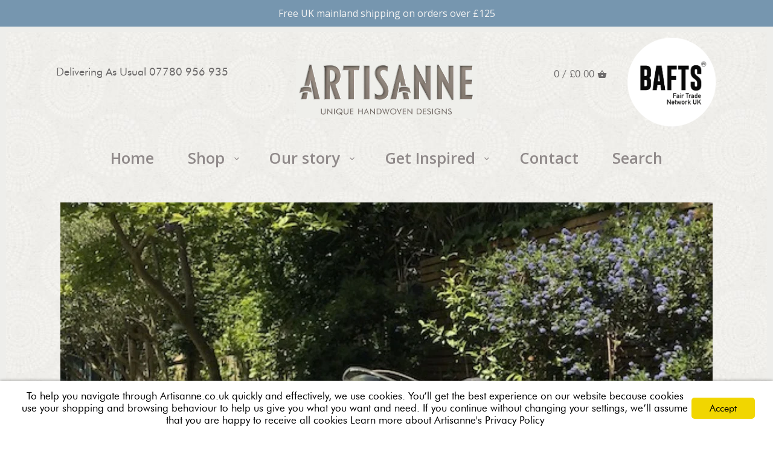

--- FILE ---
content_type: text/css
request_url: https://www.artisanne.co.uk/cdn/shop/t/32/assets/Futura-Book.css?v=14447388828324893641602663455
body_size: -551
content:
/*! Generated by Font Squirrel (https://www.fontsquirrel.com) on November 30, 2017 */



@font-face {
    font-family: 'futura_bookregular';
    src: url('futura_book_regular-webfont.woff2') format('woff2'),
         url('futura_book_regular-webfont.woff') format('woff');
    font-weight: normal;
    font-style: normal;

}

--- FILE ---
content_type: text/css
request_url: https://amaicdn.com/preorder2/store/3ed631e05f559de22d17fb22be441831.css?1698292013
body_size: -404
content:

.design-pre-order-template-wrapper [data-editable="pre-order-button"] {
	background-color: rgba(146,142,142,0.95);
	padding-left: 19px;
	padding-top: 12px;
	border-radius: 19px;
	border-color: #0478CD;
	border-width: 0px;
	color: #f6f6f6;
	font-size: 15px;
	font-family: inherit;
	font-style: normal;
	font-weight: normal;
	text-decoration: none;
	padding-bottom: 12px;
	padding-right: 19px;
}
.design-pre-order-template-wrapper [data-editable="pre-order-message"] {
	background-color: #928e8e;
	border-radius: 19px;
	border-color: #928e8e;
	border-width: 0px;
	color: #f6f6f6;
	font-size: 15px;
	font-family: inherit;
	font-style: normal;
	font-weight: normal;
	text-decoration: none;
}
.design-pre-order-template-wrapper [data-editable="pre-order-button-hover"] {
	background-color: #928e8e;
	border-color: #928e8e;
	color: #FFFFFF;
	font-size: 15px;
	font-family: inherit;
	font-style: normal;
	font-weight: normal;
	text-decoration: none;
	padding-top: 12px;
	padding-bottom: 12px;
	padding-left: 19px;
	padding-right: 19px;
	border-radius: 19px;
	border-width: 0px;
}